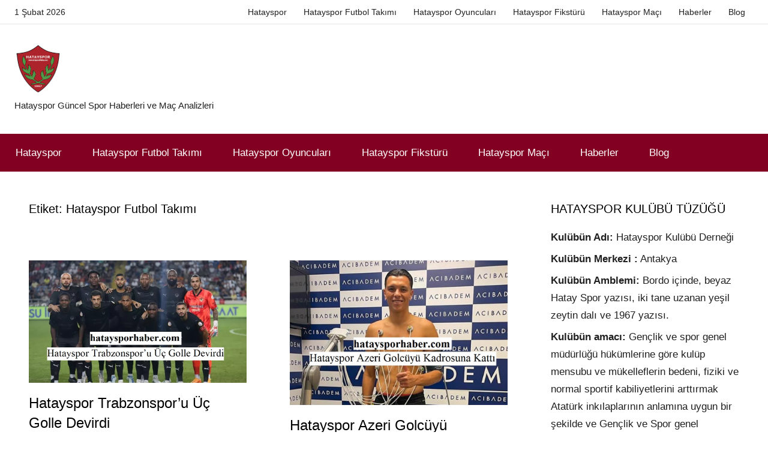

--- FILE ---
content_type: text/html; charset=UTF-8
request_url: https://www.hataysporhaber.com/tag/hatayspor-futbol-takimi/
body_size: 15933
content:
<!DOCTYPE html>
<html lang="tr" prefix="og: https://ogp.me/ns#">

<head>
<meta charset="UTF-8">
<meta name="viewport" content="width=device-width, initial-scale=1">
<link rel="profile" href="http://gmpg.org/xfn/11">


<!-- Rank Math&#039;a Göre Arama Motoru Optimizasyonu - https://rankmath.com/ -->
<title>Hatayspor Futbol Takımı arşivleri - Hatayspor</title>
<meta name="robots" content="index, follow, max-snippet:-1, max-video-preview:-1, max-image-preview:large"/>
<link rel="canonical" href="https://www.hataysporhaber.com/tag/hatayspor-futbol-takimi/" />
<link rel="next" href="https://www.hataysporhaber.com/tag/hatayspor-futbol-takimi/page/2/" />
<meta property="og:locale" content="tr_TR" />
<meta property="og:type" content="article" />
<meta property="og:title" content="Hatayspor Futbol Takımı arşivleri - Hatayspor" />
<meta property="og:url" content="https://www.hataysporhaber.com/tag/hatayspor-futbol-takimi/" />
<meta property="og:site_name" content="Hatayspor" />
<meta name="twitter:card" content="summary_large_image" />
<meta name="twitter:title" content="Hatayspor Futbol Takımı arşivleri - Hatayspor" />
<meta name="twitter:label1" content="Yazılar" />
<meta name="twitter:data1" content="196" />
<script type="application/ld+json" class="rank-math-schema">{"@context":"https://schema.org","@graph":[{"@type":"Person","@id":"https://www.hataysporhaber.com/#person","name":"hatay","image":{"@type":"ImageObject","@id":"https://www.hataysporhaber.com/#logo","url":"https://www.hataysporhaber.com/wp-content/uploads/2022/08/Hatayspor-1-1-150x150.png","contentUrl":"https://www.hataysporhaber.com/wp-content/uploads/2022/08/Hatayspor-1-1-150x150.png","caption":"hatay","inLanguage":"tr"}},{"@type":"WebSite","@id":"https://www.hataysporhaber.com/#website","url":"https://www.hataysporhaber.com","name":"hatay","publisher":{"@id":"https://www.hataysporhaber.com/#person"},"inLanguage":"tr"},{"@type":"CollectionPage","@id":"https://www.hataysporhaber.com/tag/hatayspor-futbol-takimi/#webpage","url":"https://www.hataysporhaber.com/tag/hatayspor-futbol-takimi/","name":"Hatayspor Futbol Tak\u0131m\u0131 ar\u015fivleri - Hatayspor","isPartOf":{"@id":"https://www.hataysporhaber.com/#website"},"inLanguage":"tr"}]}</script>
<!-- /Rank Math WordPress SEO eklentisi -->

<link rel="alternate" type="application/rss+xml" title="Hatayspor &raquo; akışı" href="https://www.hataysporhaber.com/feed/" />
<link rel="alternate" type="application/rss+xml" title="Hatayspor &raquo; Hatayspor Futbol Takımı etiket akışı" href="https://www.hataysporhaber.com/tag/hatayspor-futbol-takimi/feed/" />
<style id='wp-img-auto-sizes-contain-inline-css' type='text/css'>
img:is([sizes=auto i],[sizes^="auto," i]){contain-intrinsic-size:3000px 1500px}
/*# sourceURL=wp-img-auto-sizes-contain-inline-css */
</style>
<style id='wp-emoji-styles-inline-css' type='text/css'>

	img.wp-smiley, img.emoji {
		display: inline !important;
		border: none !important;
		box-shadow: none !important;
		height: 1em !important;
		width: 1em !important;
		margin: 0 0.07em !important;
		vertical-align: -0.1em !important;
		background: none !important;
		padding: 0 !important;
	}
/*# sourceURL=wp-emoji-styles-inline-css */
</style>
<style id='wp-block-library-inline-css' type='text/css'>
:root{--wp-block-synced-color:#7a00df;--wp-block-synced-color--rgb:122,0,223;--wp-bound-block-color:var(--wp-block-synced-color);--wp-editor-canvas-background:#ddd;--wp-admin-theme-color:#007cba;--wp-admin-theme-color--rgb:0,124,186;--wp-admin-theme-color-darker-10:#006ba1;--wp-admin-theme-color-darker-10--rgb:0,107,160.5;--wp-admin-theme-color-darker-20:#005a87;--wp-admin-theme-color-darker-20--rgb:0,90,135;--wp-admin-border-width-focus:2px}@media (min-resolution:192dpi){:root{--wp-admin-border-width-focus:1.5px}}.wp-element-button{cursor:pointer}:root .has-very-light-gray-background-color{background-color:#eee}:root .has-very-dark-gray-background-color{background-color:#313131}:root .has-very-light-gray-color{color:#eee}:root .has-very-dark-gray-color{color:#313131}:root .has-vivid-green-cyan-to-vivid-cyan-blue-gradient-background{background:linear-gradient(135deg,#00d084,#0693e3)}:root .has-purple-crush-gradient-background{background:linear-gradient(135deg,#34e2e4,#4721fb 50%,#ab1dfe)}:root .has-hazy-dawn-gradient-background{background:linear-gradient(135deg,#faaca8,#dad0ec)}:root .has-subdued-olive-gradient-background{background:linear-gradient(135deg,#fafae1,#67a671)}:root .has-atomic-cream-gradient-background{background:linear-gradient(135deg,#fdd79a,#004a59)}:root .has-nightshade-gradient-background{background:linear-gradient(135deg,#330968,#31cdcf)}:root .has-midnight-gradient-background{background:linear-gradient(135deg,#020381,#2874fc)}:root{--wp--preset--font-size--normal:16px;--wp--preset--font-size--huge:42px}.has-regular-font-size{font-size:1em}.has-larger-font-size{font-size:2.625em}.has-normal-font-size{font-size:var(--wp--preset--font-size--normal)}.has-huge-font-size{font-size:var(--wp--preset--font-size--huge)}.has-text-align-center{text-align:center}.has-text-align-left{text-align:left}.has-text-align-right{text-align:right}.has-fit-text{white-space:nowrap!important}#end-resizable-editor-section{display:none}.aligncenter{clear:both}.items-justified-left{justify-content:flex-start}.items-justified-center{justify-content:center}.items-justified-right{justify-content:flex-end}.items-justified-space-between{justify-content:space-between}.screen-reader-text{border:0;clip-path:inset(50%);height:1px;margin:-1px;overflow:hidden;padding:0;position:absolute;width:1px;word-wrap:normal!important}.screen-reader-text:focus{background-color:#ddd;clip-path:none;color:#444;display:block;font-size:1em;height:auto;left:5px;line-height:normal;padding:15px 23px 14px;text-decoration:none;top:5px;width:auto;z-index:100000}html :where(.has-border-color){border-style:solid}html :where([style*=border-top-color]){border-top-style:solid}html :where([style*=border-right-color]){border-right-style:solid}html :where([style*=border-bottom-color]){border-bottom-style:solid}html :where([style*=border-left-color]){border-left-style:solid}html :where([style*=border-width]){border-style:solid}html :where([style*=border-top-width]){border-top-style:solid}html :where([style*=border-right-width]){border-right-style:solid}html :where([style*=border-bottom-width]){border-bottom-style:solid}html :where([style*=border-left-width]){border-left-style:solid}html :where(img[class*=wp-image-]){height:auto;max-width:100%}:where(figure){margin:0 0 1em}html :where(.is-position-sticky){--wp-admin--admin-bar--position-offset:var(--wp-admin--admin-bar--height,0px)}@media screen and (max-width:600px){html :where(.is-position-sticky){--wp-admin--admin-bar--position-offset:0px}}

/*# sourceURL=wp-block-library-inline-css */
</style><style id='wp-block-heading-inline-css' type='text/css'>
h1:where(.wp-block-heading).has-background,h2:where(.wp-block-heading).has-background,h3:where(.wp-block-heading).has-background,h4:where(.wp-block-heading).has-background,h5:where(.wp-block-heading).has-background,h6:where(.wp-block-heading).has-background{padding:1.25em 2.375em}h1.has-text-align-left[style*=writing-mode]:where([style*=vertical-lr]),h1.has-text-align-right[style*=writing-mode]:where([style*=vertical-rl]),h2.has-text-align-left[style*=writing-mode]:where([style*=vertical-lr]),h2.has-text-align-right[style*=writing-mode]:where([style*=vertical-rl]),h3.has-text-align-left[style*=writing-mode]:where([style*=vertical-lr]),h3.has-text-align-right[style*=writing-mode]:where([style*=vertical-rl]),h4.has-text-align-left[style*=writing-mode]:where([style*=vertical-lr]),h4.has-text-align-right[style*=writing-mode]:where([style*=vertical-rl]),h5.has-text-align-left[style*=writing-mode]:where([style*=vertical-lr]),h5.has-text-align-right[style*=writing-mode]:where([style*=vertical-rl]),h6.has-text-align-left[style*=writing-mode]:where([style*=vertical-lr]),h6.has-text-align-right[style*=writing-mode]:where([style*=vertical-rl]){rotate:180deg}
/*# sourceURL=https://www.hataysporhaber.com/wp-includes/blocks/heading/style.min.css */
</style>
<style id='wp-block-paragraph-inline-css' type='text/css'>
.is-small-text{font-size:.875em}.is-regular-text{font-size:1em}.is-large-text{font-size:2.25em}.is-larger-text{font-size:3em}.has-drop-cap:not(:focus):first-letter{float:left;font-size:8.4em;font-style:normal;font-weight:100;line-height:.68;margin:.05em .1em 0 0;text-transform:uppercase}body.rtl .has-drop-cap:not(:focus):first-letter{float:none;margin-left:.1em}p.has-drop-cap.has-background{overflow:hidden}:root :where(p.has-background){padding:1.25em 2.375em}:where(p.has-text-color:not(.has-link-color)) a{color:inherit}p.has-text-align-left[style*="writing-mode:vertical-lr"],p.has-text-align-right[style*="writing-mode:vertical-rl"]{rotate:180deg}
/*# sourceURL=https://www.hataysporhaber.com/wp-includes/blocks/paragraph/style.min.css */
</style>
<style id='global-styles-inline-css' type='text/css'>
:root{--wp--preset--aspect-ratio--square: 1;--wp--preset--aspect-ratio--4-3: 4/3;--wp--preset--aspect-ratio--3-4: 3/4;--wp--preset--aspect-ratio--3-2: 3/2;--wp--preset--aspect-ratio--2-3: 2/3;--wp--preset--aspect-ratio--16-9: 16/9;--wp--preset--aspect-ratio--9-16: 9/16;--wp--preset--color--black: #000000;--wp--preset--color--cyan-bluish-gray: #abb8c3;--wp--preset--color--white: #ffffff;--wp--preset--color--pale-pink: #f78da7;--wp--preset--color--vivid-red: #cf2e2e;--wp--preset--color--luminous-vivid-orange: #ff6900;--wp--preset--color--luminous-vivid-amber: #fcb900;--wp--preset--color--light-green-cyan: #7bdcb5;--wp--preset--color--vivid-green-cyan: #00d084;--wp--preset--color--pale-cyan-blue: #8ed1fc;--wp--preset--color--vivid-cyan-blue: #0693e3;--wp--preset--color--vivid-purple: #9b51e0;--wp--preset--color--primary: #ee1133;--wp--preset--color--secondary: #d5001a;--wp--preset--color--tertiary: #bb0000;--wp--preset--color--accent: #1153ee;--wp--preset--color--highlight: #eedc11;--wp--preset--color--light-gray: #f2f2f2;--wp--preset--color--gray: #666666;--wp--preset--color--dark-gray: #202020;--wp--preset--gradient--vivid-cyan-blue-to-vivid-purple: linear-gradient(135deg,rgb(6,147,227) 0%,rgb(155,81,224) 100%);--wp--preset--gradient--light-green-cyan-to-vivid-green-cyan: linear-gradient(135deg,rgb(122,220,180) 0%,rgb(0,208,130) 100%);--wp--preset--gradient--luminous-vivid-amber-to-luminous-vivid-orange: linear-gradient(135deg,rgb(252,185,0) 0%,rgb(255,105,0) 100%);--wp--preset--gradient--luminous-vivid-orange-to-vivid-red: linear-gradient(135deg,rgb(255,105,0) 0%,rgb(207,46,46) 100%);--wp--preset--gradient--very-light-gray-to-cyan-bluish-gray: linear-gradient(135deg,rgb(238,238,238) 0%,rgb(169,184,195) 100%);--wp--preset--gradient--cool-to-warm-spectrum: linear-gradient(135deg,rgb(74,234,220) 0%,rgb(151,120,209) 20%,rgb(207,42,186) 40%,rgb(238,44,130) 60%,rgb(251,105,98) 80%,rgb(254,248,76) 100%);--wp--preset--gradient--blush-light-purple: linear-gradient(135deg,rgb(255,206,236) 0%,rgb(152,150,240) 100%);--wp--preset--gradient--blush-bordeaux: linear-gradient(135deg,rgb(254,205,165) 0%,rgb(254,45,45) 50%,rgb(107,0,62) 100%);--wp--preset--gradient--luminous-dusk: linear-gradient(135deg,rgb(255,203,112) 0%,rgb(199,81,192) 50%,rgb(65,88,208) 100%);--wp--preset--gradient--pale-ocean: linear-gradient(135deg,rgb(255,245,203) 0%,rgb(182,227,212) 50%,rgb(51,167,181) 100%);--wp--preset--gradient--electric-grass: linear-gradient(135deg,rgb(202,248,128) 0%,rgb(113,206,126) 100%);--wp--preset--gradient--midnight: linear-gradient(135deg,rgb(2,3,129) 0%,rgb(40,116,252) 100%);--wp--preset--font-size--small: 13px;--wp--preset--font-size--medium: 20px;--wp--preset--font-size--large: 36px;--wp--preset--font-size--x-large: 42px;--wp--preset--spacing--20: 0.44rem;--wp--preset--spacing--30: 0.67rem;--wp--preset--spacing--40: 1rem;--wp--preset--spacing--50: 1.5rem;--wp--preset--spacing--60: 2.25rem;--wp--preset--spacing--70: 3.38rem;--wp--preset--spacing--80: 5.06rem;--wp--preset--shadow--natural: 6px 6px 9px rgba(0, 0, 0, 0.2);--wp--preset--shadow--deep: 12px 12px 50px rgba(0, 0, 0, 0.4);--wp--preset--shadow--sharp: 6px 6px 0px rgba(0, 0, 0, 0.2);--wp--preset--shadow--outlined: 6px 6px 0px -3px rgb(255, 255, 255), 6px 6px rgb(0, 0, 0);--wp--preset--shadow--crisp: 6px 6px 0px rgb(0, 0, 0);}:where(.is-layout-flex){gap: 0.5em;}:where(.is-layout-grid){gap: 0.5em;}body .is-layout-flex{display: flex;}.is-layout-flex{flex-wrap: wrap;align-items: center;}.is-layout-flex > :is(*, div){margin: 0;}body .is-layout-grid{display: grid;}.is-layout-grid > :is(*, div){margin: 0;}:where(.wp-block-columns.is-layout-flex){gap: 2em;}:where(.wp-block-columns.is-layout-grid){gap: 2em;}:where(.wp-block-post-template.is-layout-flex){gap: 1.25em;}:where(.wp-block-post-template.is-layout-grid){gap: 1.25em;}.has-black-color{color: var(--wp--preset--color--black) !important;}.has-cyan-bluish-gray-color{color: var(--wp--preset--color--cyan-bluish-gray) !important;}.has-white-color{color: var(--wp--preset--color--white) !important;}.has-pale-pink-color{color: var(--wp--preset--color--pale-pink) !important;}.has-vivid-red-color{color: var(--wp--preset--color--vivid-red) !important;}.has-luminous-vivid-orange-color{color: var(--wp--preset--color--luminous-vivid-orange) !important;}.has-luminous-vivid-amber-color{color: var(--wp--preset--color--luminous-vivid-amber) !important;}.has-light-green-cyan-color{color: var(--wp--preset--color--light-green-cyan) !important;}.has-vivid-green-cyan-color{color: var(--wp--preset--color--vivid-green-cyan) !important;}.has-pale-cyan-blue-color{color: var(--wp--preset--color--pale-cyan-blue) !important;}.has-vivid-cyan-blue-color{color: var(--wp--preset--color--vivid-cyan-blue) !important;}.has-vivid-purple-color{color: var(--wp--preset--color--vivid-purple) !important;}.has-black-background-color{background-color: var(--wp--preset--color--black) !important;}.has-cyan-bluish-gray-background-color{background-color: var(--wp--preset--color--cyan-bluish-gray) !important;}.has-white-background-color{background-color: var(--wp--preset--color--white) !important;}.has-pale-pink-background-color{background-color: var(--wp--preset--color--pale-pink) !important;}.has-vivid-red-background-color{background-color: var(--wp--preset--color--vivid-red) !important;}.has-luminous-vivid-orange-background-color{background-color: var(--wp--preset--color--luminous-vivid-orange) !important;}.has-luminous-vivid-amber-background-color{background-color: var(--wp--preset--color--luminous-vivid-amber) !important;}.has-light-green-cyan-background-color{background-color: var(--wp--preset--color--light-green-cyan) !important;}.has-vivid-green-cyan-background-color{background-color: var(--wp--preset--color--vivid-green-cyan) !important;}.has-pale-cyan-blue-background-color{background-color: var(--wp--preset--color--pale-cyan-blue) !important;}.has-vivid-cyan-blue-background-color{background-color: var(--wp--preset--color--vivid-cyan-blue) !important;}.has-vivid-purple-background-color{background-color: var(--wp--preset--color--vivid-purple) !important;}.has-black-border-color{border-color: var(--wp--preset--color--black) !important;}.has-cyan-bluish-gray-border-color{border-color: var(--wp--preset--color--cyan-bluish-gray) !important;}.has-white-border-color{border-color: var(--wp--preset--color--white) !important;}.has-pale-pink-border-color{border-color: var(--wp--preset--color--pale-pink) !important;}.has-vivid-red-border-color{border-color: var(--wp--preset--color--vivid-red) !important;}.has-luminous-vivid-orange-border-color{border-color: var(--wp--preset--color--luminous-vivid-orange) !important;}.has-luminous-vivid-amber-border-color{border-color: var(--wp--preset--color--luminous-vivid-amber) !important;}.has-light-green-cyan-border-color{border-color: var(--wp--preset--color--light-green-cyan) !important;}.has-vivid-green-cyan-border-color{border-color: var(--wp--preset--color--vivid-green-cyan) !important;}.has-pale-cyan-blue-border-color{border-color: var(--wp--preset--color--pale-cyan-blue) !important;}.has-vivid-cyan-blue-border-color{border-color: var(--wp--preset--color--vivid-cyan-blue) !important;}.has-vivid-purple-border-color{border-color: var(--wp--preset--color--vivid-purple) !important;}.has-vivid-cyan-blue-to-vivid-purple-gradient-background{background: var(--wp--preset--gradient--vivid-cyan-blue-to-vivid-purple) !important;}.has-light-green-cyan-to-vivid-green-cyan-gradient-background{background: var(--wp--preset--gradient--light-green-cyan-to-vivid-green-cyan) !important;}.has-luminous-vivid-amber-to-luminous-vivid-orange-gradient-background{background: var(--wp--preset--gradient--luminous-vivid-amber-to-luminous-vivid-orange) !important;}.has-luminous-vivid-orange-to-vivid-red-gradient-background{background: var(--wp--preset--gradient--luminous-vivid-orange-to-vivid-red) !important;}.has-very-light-gray-to-cyan-bluish-gray-gradient-background{background: var(--wp--preset--gradient--very-light-gray-to-cyan-bluish-gray) !important;}.has-cool-to-warm-spectrum-gradient-background{background: var(--wp--preset--gradient--cool-to-warm-spectrum) !important;}.has-blush-light-purple-gradient-background{background: var(--wp--preset--gradient--blush-light-purple) !important;}.has-blush-bordeaux-gradient-background{background: var(--wp--preset--gradient--blush-bordeaux) !important;}.has-luminous-dusk-gradient-background{background: var(--wp--preset--gradient--luminous-dusk) !important;}.has-pale-ocean-gradient-background{background: var(--wp--preset--gradient--pale-ocean) !important;}.has-electric-grass-gradient-background{background: var(--wp--preset--gradient--electric-grass) !important;}.has-midnight-gradient-background{background: var(--wp--preset--gradient--midnight) !important;}.has-small-font-size{font-size: var(--wp--preset--font-size--small) !important;}.has-medium-font-size{font-size: var(--wp--preset--font-size--medium) !important;}.has-large-font-size{font-size: var(--wp--preset--font-size--large) !important;}.has-x-large-font-size{font-size: var(--wp--preset--font-size--x-large) !important;}
/*# sourceURL=global-styles-inline-css */
</style>

<style id='classic-theme-styles-inline-css' type='text/css'>
/*! This file is auto-generated */
.wp-block-button__link{color:#fff;background-color:#32373c;border-radius:9999px;box-shadow:none;text-decoration:none;padding:calc(.667em + 2px) calc(1.333em + 2px);font-size:1.125em}.wp-block-file__button{background:#32373c;color:#fff;text-decoration:none}
/*# sourceURL=/wp-includes/css/classic-themes.min.css */
</style>
<link rel='stylesheet' id='multiliga-style-css' href='https://www.hataysporhaber.com/wp-content/plugins/Multileague-v4/assets/style.css?ver=5.0.0' type='text/css' media='all' />
<link rel='stylesheet' id='donovan-stylesheet-css' href='https://www.hataysporhaber.com/wp-content/themes/donovan/style.css?ver=1.9.1' type='text/css' media='all' />
<style id='donovan-stylesheet-inline-css' type='text/css'>
.site-title, .type-post .post-content .entry-author, .primary-navigation-wrap .header-search, .site-info .credit-link { position: absolute; clip: rect(1px, 1px, 1px, 1px); width: 1px; height: 1px; overflow: hidden; }
.site-branding .custom-logo { width: 79px; }
/*# sourceURL=donovan-stylesheet-inline-css */
</style>
<link rel='stylesheet' id='donovan-pro-css' href='https://www.hataysporhaber.com/wp-content/plugins/donovan-pro/assets/css/donovan-pro.css?ver=1.7.2' type='text/css' media='all' />
<style id='donovan-pro-inline-css' type='text/css'>
:root {--link-color: #820022;--button-color: #820022;--button-hover-color: #820022;--navi-color: #820022;--submenu-color: #820022;--title-color: #000000;--widget-title-color: #000000;--footer-color: #820022;}:root {--text-font: "Verdana", Arial, Helvetica, sans-serif; --title-font: "Verdana", Arial, Helvetica, sans-serif; --navi-font: "Verdana", Arial, Helvetica, sans-serif; --widget-title-font: "Verdana", Arial, Helvetica, sans-serif; }
/*# sourceURL=donovan-pro-inline-css */
</style>
<script type="text/javascript" src="https://www.hataysporhaber.com/wp-includes/js/jquery/jquery.min.js?ver=3.7.1" id="jquery-core-js"></script>
<script type="text/javascript" src="https://www.hataysporhaber.com/wp-includes/js/jquery/jquery-migrate.min.js?ver=3.4.1" id="jquery-migrate-js"></script>
<script type="text/javascript" src="https://www.hataysporhaber.com/wp-content/themes/donovan/assets/js/svgxuse.min.js?ver=1.2.6" id="svgxuse-js"></script>
<link rel="https://api.w.org/" href="https://www.hataysporhaber.com/wp-json/" /><link rel="alternate" title="JSON" type="application/json" href="https://www.hataysporhaber.com/wp-json/wp/v2/tags/89" /><link rel="EditURI" type="application/rsd+xml" title="RSD" href="https://www.hataysporhaber.com/xmlrpc.php?rsd" />
<meta name="generator" content="WordPress 6.9" />

		<!-- GA Google Analytics @ https://m0n.co/ga -->
		<script async src="https://www.googletagmanager.com/gtag/js?id=G-FCVYSGEXNF"></script>
		<script>
			window.dataLayer = window.dataLayer || [];
			function gtag(){dataLayer.push(arguments);}
			gtag('js', new Date());
			gtag('config', 'G-FCVYSGEXNF');
		</script>

	<style type="text/css" id="custom-background-css">
body.custom-background { background-color: #ffffff; }
</style>
	<link rel="icon" href="https://www.hataysporhaber.com/wp-content/uploads/2019/09/hataysporicon-65x65.png" sizes="32x32" />
<link rel="icon" href="https://www.hataysporhaber.com/wp-content/uploads/2019/09/hataysporicon.png" sizes="192x192" />
<link rel="apple-touch-icon" href="https://www.hataysporhaber.com/wp-content/uploads/2019/09/hataysporicon.png" />
<meta name="msapplication-TileImage" content="https://www.hataysporhaber.com/wp-content/uploads/2019/09/hataysporicon.png" />
</head>

<body class="archive tag tag-hatayspor-futbol-takimi tag-89 custom-background wp-custom-logo wp-embed-responsive wp-theme-donovan blog-grid-layout hfeed">

	<div id="page" class="site">
		<a class="skip-link screen-reader-text" href="#content">İçeriğe atla</a>

		
			<div id="header-top" class="header-bar-wrap">

				<div id="header-bar" class="header-bar container clearfix">

					
						<div class="header-content">

							
								<span class="header-date">1 Şubat 2026</span>

							
							
						</div>

					
					
						<button class="secondary-menu-toggle menu-toggle" aria-controls="secondary-menu" aria-expanded="false" >
							<svg class="icon icon-menu" aria-hidden="true" role="img"> <use xlink:href="https://www.hataysporhaber.com/wp-content/themes/donovan/assets/icons/genericons-neue.svg#menu"></use> </svg><svg class="icon icon-close" aria-hidden="true" role="img"> <use xlink:href="https://www.hataysporhaber.com/wp-content/themes/donovan/assets/icons/genericons-neue.svg#close"></use> </svg>							<span class="menu-toggle-text">Menu</span>
						</button>

						<div class="secondary-navigation">

							<nav class="top-navigation" role="navigation"  aria-label="Secondary Menu">

								<ul id="secondary-menu" class="menu"><li id="menu-item-40" class="menu-item menu-item-type-post_type menu-item-object-page menu-item-home menu-item-40"><a href="https://www.hataysporhaber.com/hatayspor/">Hatayspor</a></li>
<li id="menu-item-5618" class="menu-item menu-item-type-post_type menu-item-object-page menu-item-5618"><a href="https://www.hataysporhaber.com/kulup/">Hatayspor Futbol Takımı</a></li>
<li id="menu-item-5615" class="menu-item menu-item-type-post_type menu-item-object-page menu-item-5615"><a href="https://www.hataysporhaber.com/oyuncular/">Hatayspor Oyuncuları</a></li>
<li id="menu-item-5614" class="menu-item menu-item-type-post_type menu-item-object-page menu-item-5614"><a href="https://www.hataysporhaber.com/fikstur/">Hatayspor Fikstürü</a></li>
<li id="menu-item-5616" class="menu-item menu-item-type-post_type menu-item-object-page menu-item-5616"><a href="https://www.hataysporhaber.com/maclar/">Hatayspor Maçı</a></li>
<li id="menu-item-5617" class="menu-item menu-item-type-post_type menu-item-object-page menu-item-5617"><a href="https://www.hataysporhaber.com/haberler/">Haberler</a></li>
<li id="menu-item-41" class="menu-item menu-item-type-taxonomy menu-item-object-category menu-item-41"><a href="https://www.hataysporhaber.com/category/blog/">Blog</a></li>
</ul>
							</nav>

						</div><!-- .secondary-navigation -->

					
				</div>

			</div>

			
		
		<header id="masthead" class="site-header clearfix" role="banner">

			<div class="header-main container clearfix">

				<div id="logo" class="site-branding clearfix">

					<a href="https://www.hataysporhaber.com/" class="custom-logo-link" rel="home"><img width="159" height="159" src="https://www.hataysporhaber.com/wp-content/uploads/2022/08/Hatayspor-1-1.png" class="custom-logo" alt="Hatayspor" decoding="async" srcset="https://www.hataysporhaber.com/wp-content/uploads/2022/08/Hatayspor-1-1.png 159w, https://www.hataysporhaber.com/wp-content/uploads/2022/08/Hatayspor-1-1-150x150.png 150w, https://www.hataysporhaber.com/wp-content/uploads/2022/08/Hatayspor-1-1-65x65.png 65w" sizes="(max-width: 159px) 100vw, 159px" /></a>					
			<p class="site-title"><a href="https://www.hataysporhaber.com/" rel="home">Hatayspor</a></p>

							
			<p class="site-description">Hatayspor Güncel Spor Haberleri ve Maç Analizleri</p>

			
				</div><!-- .site-branding -->

				
			</div><!-- .header-main -->

			

	<div id="main-navigation-wrap" class="primary-navigation-wrap">

		<div id="main-navigation-container" class="primary-navigation-container container">

			
			<button class="primary-menu-toggle menu-toggle" aria-controls="primary-menu" aria-expanded="false" >
				<svg class="icon icon-menu" aria-hidden="true" role="img"> <use xlink:href="https://www.hataysporhaber.com/wp-content/themes/donovan/assets/icons/genericons-neue.svg#menu"></use> </svg><svg class="icon icon-close" aria-hidden="true" role="img"> <use xlink:href="https://www.hataysporhaber.com/wp-content/themes/donovan/assets/icons/genericons-neue.svg#close"></use> </svg>				<span class="menu-toggle-text">Menü</span>
			</button>

			<div class="primary-navigation">

				<nav id="site-navigation" class="main-navigation" role="navigation"  aria-label="Primary Menu">

					<ul id="primary-menu" class="menu"><li class="menu-item menu-item-type-post_type menu-item-object-page menu-item-home menu-item-40"><a href="https://www.hataysporhaber.com/hatayspor/">Hatayspor</a></li>
<li class="menu-item menu-item-type-post_type menu-item-object-page menu-item-5618"><a href="https://www.hataysporhaber.com/kulup/">Hatayspor Futbol Takımı</a></li>
<li class="menu-item menu-item-type-post_type menu-item-object-page menu-item-5615"><a href="https://www.hataysporhaber.com/oyuncular/">Hatayspor Oyuncuları</a></li>
<li class="menu-item menu-item-type-post_type menu-item-object-page menu-item-5614"><a href="https://www.hataysporhaber.com/fikstur/">Hatayspor Fikstürü</a></li>
<li class="menu-item menu-item-type-post_type menu-item-object-page menu-item-5616"><a href="https://www.hataysporhaber.com/maclar/">Hatayspor Maçı</a></li>
<li class="menu-item menu-item-type-post_type menu-item-object-page menu-item-5617"><a href="https://www.hataysporhaber.com/haberler/">Haberler</a></li>
<li class="menu-item menu-item-type-taxonomy menu-item-object-category menu-item-41"><a href="https://www.hataysporhaber.com/category/blog/">Blog</a></li>
</ul>				</nav><!-- #site-navigation -->

			</div><!-- .primary-navigation -->

		</div>

	</div>



			
			
		</header><!-- #masthead -->

		
		<div id="content" class="site-content container">

			
	<div id="primary" class="content-archive content-area">
		<main id="main" class="site-main" role="main">

		
			<header class="archive-header">

				<h1 class="archive-title">Etiket: <span>Hatayspor Futbol Takımı</span></h1>				
			</header><!-- .archive-header -->

			<div id="post-wrapper" class="post-wrapper">

			
<article id="post-5213" class="post-5213 post type-post status-publish format-standard has-post-thumbnail hentry category-blog category-dunyadan-futbol-haberleri category-dunyadan-spor-haberleri category-futbol-haberleri category-genel category-guncel-spor-haberleri category-hatayspor category-hatayspor-haberleri category-hatayspor-rakipler category-spor-haberleri category-super-lig-hatayspor category-trabzonspor tag-futbol tag-futbol-haberleri tag-hatayspor tag-hatayspor-futbol tag-hatayspor-futbol-kulubu tag-hatayspor-futbol-takimi tag-hatayspor-trabzonspor tag-hatayspor-trabzonspor-mac-sonu tag-hatayspor-trabzonspor-mac-sonucu tag-hatayspor-trabzonspor-mac-yorumu tag-hatayspor-trabzonspor-maci tag-spor tag-spor-haberleri tag-super-lig tag-trabzonspor comments-off">

	
			<div class="post-image">
				<a class="wp-post-image-link" href="https://www.hataysporhaber.com/hatayspor-trabzonsporu-uc-golle-devirdi/" rel="bookmark">
					<img width="1200" height="675" src="https://www.hataysporhaber.com/wp-content/uploads/2023/09/kapakk.jpg" class="attachment-post-thumbnail size-post-thumbnail wp-post-image" alt="" decoding="async" fetchpriority="high" srcset="https://www.hataysporhaber.com/wp-content/uploads/2023/09/kapakk.jpg 1200w, https://www.hataysporhaber.com/wp-content/uploads/2023/09/kapakk-300x169.jpg 300w, https://www.hataysporhaber.com/wp-content/uploads/2023/09/kapakk-1024x576.jpg 1024w, https://www.hataysporhaber.com/wp-content/uploads/2023/09/kapakk-768x432.jpg 768w" sizes="(max-width: 1200px) 100vw, 1200px" />				</a>
			</div>

			
	<div class="post-content">

		<header class="entry-header">

			<h2 class="entry-title"><a href="https://www.hataysporhaber.com/hatayspor-trabzonsporu-uc-golle-devirdi/" rel="bookmark">Hatayspor Trabzonspor’u Üç Golle Devirdi</a></h2>
			<div class="entry-meta post-details"><span class="posted-on meta-date"><a href="https://www.hataysporhaber.com/hatayspor-trabzonsporu-uc-golle-devirdi/" rel="bookmark"><time class="entry-date published" datetime="2023-09-27T23:00:00+03:00">27 Eylül 2023</time><time class="updated" datetime="2023-10-11T23:52:54+03:00">11 Ekim 2023</time></a> tarihinde gönderilmiş</span><span class="posted-by meta-author"> <span class="author vcard"><a class="url fn n" href="https://www.hataysporhaber.com/author/hatayhaber/" title="HatayHaber tarafından yazılmış tüm yazıları görüntüle" rel="author">HatayHaber</a></span> tarafından</span></div>
		</header><!-- .entry-header -->

		<div class="entry-content entry-excerpt clearfix">
			<p>Süper Lig’in altıncı haftası, 25 Eylül 2023 Pazartesi günü oynanan Hatayspor – Trabzonspor maçı ile sona erdi. Saat 20.00’de başlayan</p>
			
			<a href="https://www.hataysporhaber.com/hatayspor-trabzonsporu-uc-golle-devirdi/" class="more-link">Okumaya devam et</a>

					</div><!-- .entry-content -->

	</div>

	<footer class="entry-footer post-details">
		<div class="entry-categories"> <svg class="icon icon-category" aria-hidden="true" role="img"> <use xlink:href="https://www.hataysporhaber.com/wp-content/themes/donovan/assets/icons/genericons-neue.svg#category"></use> </svg><a href="https://www.hataysporhaber.com/category/blog/" rel="category tag">Blog</a>, <a href="https://www.hataysporhaber.com/category/dunyadan-futbol-haberleri/" rel="category tag">dünyadan futbol haberleri</a>, <a href="https://www.hataysporhaber.com/category/dunyadan-spor-haberleri/" rel="category tag">dünyadan spor haberleri</a>, <a href="https://www.hataysporhaber.com/category/futbol-haberleri/" rel="category tag">futbol haberleri</a>, <a href="https://www.hataysporhaber.com/category/genel/" rel="category tag">Genel</a>, <a href="https://www.hataysporhaber.com/category/guncel-spor-haberleri/" rel="category tag">güncel spor haberleri</a>, <a href="https://www.hataysporhaber.com/category/hatayspor/" rel="category tag">hatayspor</a>, <a href="https://www.hataysporhaber.com/category/hatayspor-haberleri/" rel="category tag">hatayspor haberleri</a>, <a href="https://www.hataysporhaber.com/category/hatayspor-rakipler/" rel="category tag">hatayspor rakipler</a>, <a href="https://www.hataysporhaber.com/category/spor-haberleri/" rel="category tag">spor haberleri</a>, <a href="https://www.hataysporhaber.com/category/super-lig-hatayspor/" rel="category tag">süper lig hatayspor</a>, <a href="https://www.hataysporhaber.com/category/trabzonspor/" rel="category tag">trabzonspor</a></div>	</footer><!-- .entry-footer -->

</article>

<article id="post-5086" class="post-5086 post type-post status-publish format-standard has-post-thumbnail hentry category-blog category-genel category-guncel-spor-haberleri category-hatay category-hatayspor category-hatayspor-haberleri category-hatayspor-rakipler category-hatayspor-transfer-haberleri category-spor-haberleri category-super-lig category-super-lig-haberleri category-super-lig-hatayspor category-super-lig-takimlari category-super-lig-yeni-sezon tag-futbol tag-futbol-haberleri tag-futbolcu tag-hatayspor tag-hatayspor-forveti tag-hatayspor-futbol tag-hatayspor-futbol-takimi tag-hatayspor-maclari tag-hatayspor-performansi tag-hatayspor-transfer-haberi tag-hatayspor-transferi tag-renat-dadashov tag-spor tag-spor-haberleri tag-super-lig comments-off">

	
			<div class="post-image">
				<a class="wp-post-image-link" href="https://www.hataysporhaber.com/hatayspor-azeri-golcuyu-kadrosuna-katti/" rel="bookmark">
					<img width="940" height="626" src="https://www.hataysporhaber.com/wp-content/uploads/2023/09/kapak.jpg" class="attachment-post-thumbnail size-post-thumbnail wp-post-image" alt="" decoding="async" srcset="https://www.hataysporhaber.com/wp-content/uploads/2023/09/kapak.jpg 940w, https://www.hataysporhaber.com/wp-content/uploads/2023/09/kapak-300x200.jpg 300w, https://www.hataysporhaber.com/wp-content/uploads/2023/09/kapak-768x511.jpg 768w" sizes="(max-width: 940px) 100vw, 940px" />				</a>
			</div>

			
	<div class="post-content">

		<header class="entry-header">

			<h2 class="entry-title"><a href="https://www.hataysporhaber.com/hatayspor-azeri-golcuyu-kadrosuna-katti/" rel="bookmark">Hatayspor Azeri Golcüyü Kadrosuna Kattı</a></h2>
			<div class="entry-meta post-details"><span class="posted-on meta-date"><a href="https://www.hataysporhaber.com/hatayspor-azeri-golcuyu-kadrosuna-katti/" rel="bookmark"><time class="entry-date published" datetime="2023-09-15T10:46:39+03:00">15 Eylül 2023</time><time class="updated" datetime="2023-09-26T10:53:12+03:00">26 Eylül 2023</time></a> tarihinde gönderilmiş</span><span class="posted-by meta-author"> <span class="author vcard"><a class="url fn n" href="https://www.hataysporhaber.com/author/hatayhaber/" title="HatayHaber tarafından yazılmış tüm yazıları görüntüle" rel="author">HatayHaber</a></span> tarafından</span></div>
		</header><!-- .entry-header -->

		<div class="entry-content entry-excerpt clearfix">
			<p>Deprem felaketinin ardından ligden çekilen Hatayspor, altı aylık ara sonrasında Süper Lig’e geri döndü. Futbolseverler, deprem felaketi ile sarsılan bordo</p>
			
			<a href="https://www.hataysporhaber.com/hatayspor-azeri-golcuyu-kadrosuna-katti/" class="more-link">Okumaya devam et</a>

					</div><!-- .entry-content -->

	</div>

	<footer class="entry-footer post-details">
		<div class="entry-categories"> <svg class="icon icon-category" aria-hidden="true" role="img"> <use xlink:href="https://www.hataysporhaber.com/wp-content/themes/donovan/assets/icons/genericons-neue.svg#category"></use> </svg><a href="https://www.hataysporhaber.com/category/blog/" rel="category tag">Blog</a>, <a href="https://www.hataysporhaber.com/category/genel/" rel="category tag">Genel</a>, <a href="https://www.hataysporhaber.com/category/guncel-spor-haberleri/" rel="category tag">güncel spor haberleri</a>, <a href="https://www.hataysporhaber.com/category/hatay/" rel="category tag">hatay</a>, <a href="https://www.hataysporhaber.com/category/hatayspor/" rel="category tag">hatayspor</a>, <a href="https://www.hataysporhaber.com/category/hatayspor-haberleri/" rel="category tag">hatayspor haberleri</a>, <a href="https://www.hataysporhaber.com/category/hatayspor-rakipler/" rel="category tag">hatayspor rakipler</a>, <a href="https://www.hataysporhaber.com/category/hatayspor-transfer-haberleri/" rel="category tag">hatayspor transfer haberleri</a>, <a href="https://www.hataysporhaber.com/category/spor-haberleri/" rel="category tag">spor haberleri</a>, <a href="https://www.hataysporhaber.com/category/super-lig/" rel="category tag">Süper Lig</a>, <a href="https://www.hataysporhaber.com/category/super-lig-haberleri/" rel="category tag">süper lig haberleri</a>, <a href="https://www.hataysporhaber.com/category/super-lig-hatayspor/" rel="category tag">süper lig hatayspor</a>, <a href="https://www.hataysporhaber.com/category/super-lig-takimlari/" rel="category tag">süper lig takımları</a>, <a href="https://www.hataysporhaber.com/category/super-lig-yeni-sezon/" rel="category tag">süper lig yeni sezon</a></div>	</footer><!-- .entry-footer -->

</article>

<article id="post-4718" class="post-4718 post type-post status-publish format-standard has-post-thumbnail hentry category-blog category-futbol category-futbol-haberleri category-futbolcu category-gaziantep-fk category-genel category-guncel-spor-haberleri category-hatay category-hatayspor category-hatayspor-haberleri category-spor category-spor-haberleri category-super-lig category-super-lig-haberleri category-super-lig-takimlari category-super-lig-yeni-sezon tag-en-guncel-futbol-haberleri tag-futbol tag-futbol-haberleri tag-futbolcu tag-gaziantep-2 tag-gaziantep-fk tag-hatayspor tag-hatayspor-futbol tag-hatayspor-futbol-kulubu tag-hatayspor-futbol-takimi tag-hatayspor-super-lig tag-hatayspor-takimi tag-spor tag-spor-haberleri tag-super-lig tag-super-lig-2023-2024 tag-super-lig-haberleri tag-super-lig-yeni-sezon comments-off">

	
			<div class="post-image">
				<a class="wp-post-image-link" href="https://www.hataysporhaber.com/hatayspor-ve-gaziantep-fk-lige-tutunmaya-calisacaklar/" rel="bookmark">
					<img width="1080" height="765" src="https://www.hataysporhaber.com/wp-content/uploads/2023/08/hataysporhaber-hatayspor-ve-gaziantep-fk-lige-tutunmaya-calisacaklar-1-1080x765.jpg" class="attachment-post-thumbnail size-post-thumbnail wp-post-image" alt="" decoding="async" />				</a>
			</div>

			
	<div class="post-content">

		<header class="entry-header">

			<h2 class="entry-title"><a href="https://www.hataysporhaber.com/hatayspor-ve-gaziantep-fk-lige-tutunmaya-calisacaklar/" rel="bookmark">Hatayspor ve Gaziantep FK Lige Tutunmaya Çalışacaklar</a></h2>
			<div class="entry-meta post-details"><span class="posted-on meta-date"><a href="https://www.hataysporhaber.com/hatayspor-ve-gaziantep-fk-lige-tutunmaya-calisacaklar/" rel="bookmark"><time class="entry-date published" datetime="2023-08-08T12:26:44+03:00">8 Ağustos 2023</time><time class="updated" datetime="2023-08-08T12:26:50+03:00">8 Ağustos 2023</time></a> tarihinde gönderilmiş</span><span class="posted-by meta-author"> <span class="author vcard"><a class="url fn n" href="https://www.hataysporhaber.com/author/hatayhaber/" title="HatayHaber tarafından yazılmış tüm yazıları görüntüle" rel="author">HatayHaber</a></span> tarafından</span></div>
		</header><!-- .entry-header -->

		<div class="entry-content entry-excerpt clearfix">
			<p>6 Şubat 2023 tarihinde gerçekleşen deprem, Türkiye’de birçok şeyi değiştirdi. Yüzyılın felaketi olarak değerlendirilen depremde resmi rakamlara göre 50 binden</p>
			
			<a href="https://www.hataysporhaber.com/hatayspor-ve-gaziantep-fk-lige-tutunmaya-calisacaklar/" class="more-link">Okumaya devam et</a>

					</div><!-- .entry-content -->

	</div>

	<footer class="entry-footer post-details">
		<div class="entry-categories"> <svg class="icon icon-category" aria-hidden="true" role="img"> <use xlink:href="https://www.hataysporhaber.com/wp-content/themes/donovan/assets/icons/genericons-neue.svg#category"></use> </svg><a href="https://www.hataysporhaber.com/category/blog/" rel="category tag">Blog</a>, <a href="https://www.hataysporhaber.com/category/futbol/" rel="category tag">futbol</a>, <a href="https://www.hataysporhaber.com/category/futbol-haberleri/" rel="category tag">futbol haberleri</a>, <a href="https://www.hataysporhaber.com/category/futbolcu/" rel="category tag">futbolcu</a>, <a href="https://www.hataysporhaber.com/category/gaziantep-fk/" rel="category tag">gaziantep fk</a>, <a href="https://www.hataysporhaber.com/category/genel/" rel="category tag">Genel</a>, <a href="https://www.hataysporhaber.com/category/guncel-spor-haberleri/" rel="category tag">güncel spor haberleri</a>, <a href="https://www.hataysporhaber.com/category/hatay/" rel="category tag">hatay</a>, <a href="https://www.hataysporhaber.com/category/hatayspor/" rel="category tag">hatayspor</a>, <a href="https://www.hataysporhaber.com/category/hatayspor-haberleri/" rel="category tag">hatayspor haberleri</a>, <a href="https://www.hataysporhaber.com/category/spor/" rel="category tag">spor</a>, <a href="https://www.hataysporhaber.com/category/spor-haberleri/" rel="category tag">spor haberleri</a>, <a href="https://www.hataysporhaber.com/category/super-lig/" rel="category tag">Süper Lig</a>, <a href="https://www.hataysporhaber.com/category/super-lig-haberleri/" rel="category tag">süper lig haberleri</a>, <a href="https://www.hataysporhaber.com/category/super-lig-takimlari/" rel="category tag">süper lig takımları</a>, <a href="https://www.hataysporhaber.com/category/super-lig-yeni-sezon/" rel="category tag">süper lig yeni sezon</a></div>	</footer><!-- .entry-footer -->

</article>

<article id="post-4689" class="post-4689 post type-post status-publish format-standard has-post-thumbnail hentry category-blog category-bodrumspor category-futbol category-futbol-haberleri category-futbolcu category-genel category-guncel-spor-haberleri category-hatay category-hatayspor category-hatayspor-haberleri category-hatayspor-rakipler category-mac-sonucu category-spor category-spor-haberleri category-super-lig category-super-lig-haberleri category-super-lig-hatayspor category-super-lig-takimlari category-super-lig-yeni-sezon category-teknik-direktor tag-bodrumspor tag-en-guncel-futbol-haberleri tag-futbol tag-futbol-haberleri tag-futbolcu tag-hatayspor tag-hatayspor-futbol tag-hatayspor-futbol-kulubu tag-hatayspor-futbol-takimi tag-hatayspor-haber tag-hatayspor-haberleri tag-hatayspor-maci tag-hazirlik-maci tag-mac tag-mac-haberi tag-mac-sonucu tag-spor tag-spor-haberleri tag-volkan-demirel comments-off">

	
			<div class="post-image">
				<a class="wp-post-image-link" href="https://www.hataysporhaber.com/hatayspor-bodrumspora-maglup-oldu/" rel="bookmark">
					<img width="1080" height="765" src="https://www.hataysporhaber.com/wp-content/uploads/2023/07/hataysporhaber-hatayspor-bodrumspor-a-maglup-oldu-2-1080x765.jpg" class="attachment-post-thumbnail size-post-thumbnail wp-post-image" alt="" decoding="async" loading="lazy" />				</a>
			</div>

			
	<div class="post-content">

		<header class="entry-header">

			<h2 class="entry-title"><a href="https://www.hataysporhaber.com/hatayspor-bodrumspora-maglup-oldu/" rel="bookmark">Hatayspor Bodrumspor’a Mağlup Oldu</a></h2>
			<div class="entry-meta post-details"><span class="posted-on meta-date"><a href="https://www.hataysporhaber.com/hatayspor-bodrumspora-maglup-oldu/" rel="bookmark"><time class="entry-date published" datetime="2023-07-29T10:29:34+03:00">29 Temmuz 2023</time><time class="updated" datetime="2023-07-29T10:29:38+03:00">29 Temmuz 2023</time></a> tarihinde gönderilmiş</span><span class="posted-by meta-author"> <span class="author vcard"><a class="url fn n" href="https://www.hataysporhaber.com/author/hatayhaber/" title="HatayHaber tarafından yazılmış tüm yazıları görüntüle" rel="author">HatayHaber</a></span> tarafından</span></div>
		</header><!-- .entry-header -->

		<div class="entry-content entry-excerpt clearfix">
			<p>6 Şubat 2023 tarihinde yaşanan büyük depremin ardından Gaziantep FK ile beraber Süper Lig’den çekilen Hatayspor geri dönüyor. Bordo beyazlı</p>
			
			<a href="https://www.hataysporhaber.com/hatayspor-bodrumspora-maglup-oldu/" class="more-link">Okumaya devam et</a>

					</div><!-- .entry-content -->

	</div>

	<footer class="entry-footer post-details">
		<div class="entry-categories"> <svg class="icon icon-category" aria-hidden="true" role="img"> <use xlink:href="https://www.hataysporhaber.com/wp-content/themes/donovan/assets/icons/genericons-neue.svg#category"></use> </svg><a href="https://www.hataysporhaber.com/category/blog/" rel="category tag">Blog</a>, <a href="https://www.hataysporhaber.com/category/bodrumspor/" rel="category tag">bodrumspor</a>, <a href="https://www.hataysporhaber.com/category/futbol/" rel="category tag">futbol</a>, <a href="https://www.hataysporhaber.com/category/futbol-haberleri/" rel="category tag">futbol haberleri</a>, <a href="https://www.hataysporhaber.com/category/futbolcu/" rel="category tag">futbolcu</a>, <a href="https://www.hataysporhaber.com/category/genel/" rel="category tag">Genel</a>, <a href="https://www.hataysporhaber.com/category/guncel-spor-haberleri/" rel="category tag">güncel spor haberleri</a>, <a href="https://www.hataysporhaber.com/category/hatay/" rel="category tag">hatay</a>, <a href="https://www.hataysporhaber.com/category/hatayspor/" rel="category tag">hatayspor</a>, <a href="https://www.hataysporhaber.com/category/hatayspor-haberleri/" rel="category tag">hatayspor haberleri</a>, <a href="https://www.hataysporhaber.com/category/hatayspor-rakipler/" rel="category tag">hatayspor rakipler</a>, <a href="https://www.hataysporhaber.com/category/mac-sonucu/" rel="category tag">maç sonucu</a>, <a href="https://www.hataysporhaber.com/category/spor/" rel="category tag">spor</a>, <a href="https://www.hataysporhaber.com/category/spor-haberleri/" rel="category tag">spor haberleri</a>, <a href="https://www.hataysporhaber.com/category/super-lig/" rel="category tag">Süper Lig</a>, <a href="https://www.hataysporhaber.com/category/super-lig-haberleri/" rel="category tag">süper lig haberleri</a>, <a href="https://www.hataysporhaber.com/category/super-lig-hatayspor/" rel="category tag">süper lig hatayspor</a>, <a href="https://www.hataysporhaber.com/category/super-lig-takimlari/" rel="category tag">süper lig takımları</a>, <a href="https://www.hataysporhaber.com/category/super-lig-yeni-sezon/" rel="category tag">süper lig yeni sezon</a>, <a href="https://www.hataysporhaber.com/category/teknik-direktor/" rel="category tag">teknik direktör</a></div>	</footer><!-- .entry-footer -->

</article>

<article id="post-4672" class="post-4672 post type-post status-publish format-standard has-post-thumbnail hentry category-blog category-futbol category-futbol-haberleri category-futbolcu category-genel category-guncel-spor-haberleri category-hatay category-hatayspor category-hatayspor-haberleri category-hatayspor-rakipler category-mac-sonucu category-spor category-spor-haberleri tag-en-guncel-futbol-haberleri tag-futbol tag-futbol-haberleri tag-futbolcu tag-hatayspor tag-hatayspor-futbol tag-hatayspor-futbol-kulubu tag-hatayspor-futbol-takimi tag-hatayspor-haberleri tag-hatayspor-hazirlik-maci tag-hatayspor-maci tag-hatayspor-takimi tag-hazirlik-maci tag-hull-city tag-mac tag-mac-haberi tag-mac-sonucu tag-spor tag-spor-haberleri comments-off">

	
			<div class="post-image">
				<a class="wp-post-image-link" href="https://www.hataysporhaber.com/hatayspor-hull-city-macindan-kazanan-cikmadi/" rel="bookmark">
					<img width="1080" height="765" src="https://www.hataysporhaber.com/wp-content/uploads/2023/07/hataysporhaber-hatayspor-hull-city-macindan-kazanan-cikmadi-2-1080x765.jpg" class="attachment-post-thumbnail size-post-thumbnail wp-post-image" alt="" decoding="async" loading="lazy" />				</a>
			</div>

			
	<div class="post-content">

		<header class="entry-header">

			<h2 class="entry-title"><a href="https://www.hataysporhaber.com/hatayspor-hull-city-macindan-kazanan-cikmadi/" rel="bookmark">Hatayspor – Hull City Maçından Kazanan Çıkmadı</a></h2>
			<div class="entry-meta post-details"><span class="posted-on meta-date"><a href="https://www.hataysporhaber.com/hatayspor-hull-city-macindan-kazanan-cikmadi/" rel="bookmark"><time class="entry-date published" datetime="2023-07-28T11:54:56+03:00">28 Temmuz 2023</time><time class="updated" datetime="2023-07-28T11:55:00+03:00">28 Temmuz 2023</time></a> tarihinde gönderilmiş</span><span class="posted-by meta-author"> <span class="author vcard"><a class="url fn n" href="https://www.hataysporhaber.com/author/hatayhaber/" title="HatayHaber tarafından yazılmış tüm yazıları görüntüle" rel="author">HatayHaber</a></span> tarafından</span></div>
		</header><!-- .entry-header -->

		<div class="entry-content entry-excerpt clearfix">
			<p>Süper Lig’de 2022 – 2023 sezonu bir ay sonra başlayacak. Takımlar, hazırlıklarına yurt dışı kampları ile devam ediyorlar. Yakından takip</p>
			
			<a href="https://www.hataysporhaber.com/hatayspor-hull-city-macindan-kazanan-cikmadi/" class="more-link">Okumaya devam et</a>

					</div><!-- .entry-content -->

	</div>

	<footer class="entry-footer post-details">
		<div class="entry-categories"> <svg class="icon icon-category" aria-hidden="true" role="img"> <use xlink:href="https://www.hataysporhaber.com/wp-content/themes/donovan/assets/icons/genericons-neue.svg#category"></use> </svg><a href="https://www.hataysporhaber.com/category/blog/" rel="category tag">Blog</a>, <a href="https://www.hataysporhaber.com/category/futbol/" rel="category tag">futbol</a>, <a href="https://www.hataysporhaber.com/category/futbol-haberleri/" rel="category tag">futbol haberleri</a>, <a href="https://www.hataysporhaber.com/category/futbolcu/" rel="category tag">futbolcu</a>, <a href="https://www.hataysporhaber.com/category/genel/" rel="category tag">Genel</a>, <a href="https://www.hataysporhaber.com/category/guncel-spor-haberleri/" rel="category tag">güncel spor haberleri</a>, <a href="https://www.hataysporhaber.com/category/hatay/" rel="category tag">hatay</a>, <a href="https://www.hataysporhaber.com/category/hatayspor/" rel="category tag">hatayspor</a>, <a href="https://www.hataysporhaber.com/category/hatayspor-haberleri/" rel="category tag">hatayspor haberleri</a>, <a href="https://www.hataysporhaber.com/category/hatayspor-rakipler/" rel="category tag">hatayspor rakipler</a>, <a href="https://www.hataysporhaber.com/category/mac-sonucu/" rel="category tag">maç sonucu</a>, <a href="https://www.hataysporhaber.com/category/spor/" rel="category tag">spor</a>, <a href="https://www.hataysporhaber.com/category/spor-haberleri/" rel="category tag">spor haberleri</a></div>	</footer><!-- .entry-footer -->

</article>

<article id="post-4622" class="post-4622 post type-post status-publish format-standard has-post-thumbnail hentry category-blog category-futbol category-futbol-haberleri category-futbolcu category-genel category-guncel-spor-haberleri category-hatay category-hatayspor category-hatayspor-haberleri category-hatayspor-transfer-haberleri category-spor category-spor-haberleri category-spor-toto-super-lig category-super-lig category-super-lig-haberleri category-super-lig-hatayspor category-teknik-direktor category-transfer category-transfer-haberleri tag-en-guncel-futbol-haberleri tag-futbol tag-futbol-haberleri tag-futbolcu tag-hatayspor tag-hatayspor-futbol tag-hatayspor-futbol-kulubu tag-hatayspor-futbol-takimi tag-hatayspor-takimi tag-hatayspor-transfer tag-spor tag-spor-haberleri tag-super-lig tag-transfer tag-transfer-haberleri tag-volkan-demirel comments-off">

	
			<div class="post-image">
				<a class="wp-post-image-link" href="https://www.hataysporhaber.com/hatayspor-transferde-dogru-adimlar-atiyor/" rel="bookmark">
					<img width="1080" height="765" src="https://www.hataysporhaber.com/wp-content/uploads/2023/07/hataysporhaber-hatayspor-transferde-dogru-adimlar-atiyor-2-1080x765.jpg" class="attachment-post-thumbnail size-post-thumbnail wp-post-image" alt="" decoding="async" loading="lazy" />				</a>
			</div>

			
	<div class="post-content">

		<header class="entry-header">

			<h2 class="entry-title"><a href="https://www.hataysporhaber.com/hatayspor-transferde-dogru-adimlar-atiyor/" rel="bookmark">Hatayspor Transferde Doğru Adımlar Atıyor</a></h2>
			<div class="entry-meta post-details"><span class="posted-on meta-date"><a href="https://www.hataysporhaber.com/hatayspor-transferde-dogru-adimlar-atiyor/" rel="bookmark"><time class="entry-date published" datetime="2023-07-23T12:31:23+03:00">23 Temmuz 2023</time><time class="updated" datetime="2023-07-23T12:31:28+03:00">23 Temmuz 2023</time></a> tarihinde gönderilmiş</span><span class="posted-by meta-author"> <span class="author vcard"><a class="url fn n" href="https://www.hataysporhaber.com/author/hatayhaber/" title="HatayHaber tarafından yazılmış tüm yazıları görüntüle" rel="author">HatayHaber</a></span> tarafından</span></div>
		</header><!-- .entry-header -->

		<div class="entry-content entry-excerpt clearfix">
			<p>6 Şubat 2023 tarihini aradan uzun yıllar geçse dahi hatırlamaya devam edeceğiz. Saat 04.17’de merkez üssü Kahramanmaraş olan 7.7 büyüklüğünde</p>
			
			<a href="https://www.hataysporhaber.com/hatayspor-transferde-dogru-adimlar-atiyor/" class="more-link">Okumaya devam et</a>

					</div><!-- .entry-content -->

	</div>

	<footer class="entry-footer post-details">
		<div class="entry-categories"> <svg class="icon icon-category" aria-hidden="true" role="img"> <use xlink:href="https://www.hataysporhaber.com/wp-content/themes/donovan/assets/icons/genericons-neue.svg#category"></use> </svg><a href="https://www.hataysporhaber.com/category/blog/" rel="category tag">Blog</a>, <a href="https://www.hataysporhaber.com/category/futbol/" rel="category tag">futbol</a>, <a href="https://www.hataysporhaber.com/category/futbol-haberleri/" rel="category tag">futbol haberleri</a>, <a href="https://www.hataysporhaber.com/category/futbolcu/" rel="category tag">futbolcu</a>, <a href="https://www.hataysporhaber.com/category/genel/" rel="category tag">Genel</a>, <a href="https://www.hataysporhaber.com/category/guncel-spor-haberleri/" rel="category tag">güncel spor haberleri</a>, <a href="https://www.hataysporhaber.com/category/hatay/" rel="category tag">hatay</a>, <a href="https://www.hataysporhaber.com/category/hatayspor/" rel="category tag">hatayspor</a>, <a href="https://www.hataysporhaber.com/category/hatayspor-haberleri/" rel="category tag">hatayspor haberleri</a>, <a href="https://www.hataysporhaber.com/category/hatayspor-transfer-haberleri/" rel="category tag">hatayspor transfer haberleri</a>, <a href="https://www.hataysporhaber.com/category/spor/" rel="category tag">spor</a>, <a href="https://www.hataysporhaber.com/category/spor-haberleri/" rel="category tag">spor haberleri</a>, <a href="https://www.hataysporhaber.com/category/spor-toto-super-lig/" rel="category tag">spor toto süper lig</a>, <a href="https://www.hataysporhaber.com/category/super-lig/" rel="category tag">Süper Lig</a>, <a href="https://www.hataysporhaber.com/category/super-lig-haberleri/" rel="category tag">süper lig haberleri</a>, <a href="https://www.hataysporhaber.com/category/super-lig-hatayspor/" rel="category tag">süper lig hatayspor</a>, <a href="https://www.hataysporhaber.com/category/teknik-direktor/" rel="category tag">teknik direktör</a>, <a href="https://www.hataysporhaber.com/category/transfer/" rel="category tag">transfer</a>, <a href="https://www.hataysporhaber.com/category/transfer-haberleri/" rel="category tag">transfer haberleri</a></div>	</footer><!-- .entry-footer -->

</article>

<article id="post-4637" class="post-4637 post type-post status-publish format-standard has-post-thumbnail hentry category-blog category-futbol-haberleri category-genel category-guncel-spor-haberleri category-hatayspor-transfer-haberleri category-spor-haberleri category-spor-toto-super-lig category-super-lig category-super-lig-haberleri category-super-lig-hatayspor category-super-lig-takimlari category-super-lig-yeni-sezon category-transfer category-transfer-haberleri tag-besiktas tag-futbol tag-futbol-haberleri tag-futbolcu tag-galatasaray-transfer tag-hatayspor tag-hatayspor-futbol tag-hatayspor-futbol-kulubu tag-hatayspor-futbol-takimi tag-hatayspor-maci tag-hatayspor-transfer tag-hatayspor-yeni-transferi tag-quaresma tag-ricardo-quaresma tag-ricardo-quaresma-hatay tag-ricardo-quaresma-transfer tag-spor-haberleri tag-super-lig tag-transfer tag-transfer-haber tag-transfer-haberleri comments-off">

	
			<div class="post-image">
				<a class="wp-post-image-link" href="https://www.hataysporhaber.com/hatayspor-ricardo-quaresmanin-pesinde/" rel="bookmark">
					<img width="877" height="486" src="https://www.hataysporhaber.com/wp-content/uploads/2023/07/11111-1.jpg" class="attachment-post-thumbnail size-post-thumbnail wp-post-image" alt="" decoding="async" loading="lazy" srcset="https://www.hataysporhaber.com/wp-content/uploads/2023/07/11111-1.jpg 877w, https://www.hataysporhaber.com/wp-content/uploads/2023/07/11111-1-300x166.jpg 300w, https://www.hataysporhaber.com/wp-content/uploads/2023/07/11111-1-768x426.jpg 768w" sizes="auto, (max-width: 877px) 100vw, 877px" />				</a>
			</div>

			
	<div class="post-content">

		<header class="entry-header">

			<h2 class="entry-title"><a href="https://www.hataysporhaber.com/hatayspor-ricardo-quaresmanin-pesinde/" rel="bookmark">Hatayspor Ricardo Quaresma’nın Peşinde!</a></h2>
			<div class="entry-meta post-details"><span class="posted-on meta-date"><a href="https://www.hataysporhaber.com/hatayspor-ricardo-quaresmanin-pesinde/" rel="bookmark"><time class="entry-date published" datetime="2023-07-16T11:46:00+03:00">16 Temmuz 2023</time><time class="updated" datetime="2023-07-25T11:52:24+03:00">25 Temmuz 2023</time></a> tarihinde gönderilmiş</span><span class="posted-by meta-author"> <span class="author vcard"><a class="url fn n" href="https://www.hataysporhaber.com/author/hatayhaber/" title="HatayHaber tarafından yazılmış tüm yazıları görüntüle" rel="author">HatayHaber</a></span> tarafından</span></div>
		</header><!-- .entry-header -->

		<div class="entry-content entry-excerpt clearfix">
			<p>6 Şubat 2023 günü yaşanan depremden en çok etkilenen şehir Hatay! Bu güzel şehirde yaşayan binlerce insan deprem felaketinde hayatını</p>
			
			<a href="https://www.hataysporhaber.com/hatayspor-ricardo-quaresmanin-pesinde/" class="more-link">Okumaya devam et</a>

					</div><!-- .entry-content -->

	</div>

	<footer class="entry-footer post-details">
		<div class="entry-categories"> <svg class="icon icon-category" aria-hidden="true" role="img"> <use xlink:href="https://www.hataysporhaber.com/wp-content/themes/donovan/assets/icons/genericons-neue.svg#category"></use> </svg><a href="https://www.hataysporhaber.com/category/blog/" rel="category tag">Blog</a>, <a href="https://www.hataysporhaber.com/category/futbol-haberleri/" rel="category tag">futbol haberleri</a>, <a href="https://www.hataysporhaber.com/category/genel/" rel="category tag">Genel</a>, <a href="https://www.hataysporhaber.com/category/guncel-spor-haberleri/" rel="category tag">güncel spor haberleri</a>, <a href="https://www.hataysporhaber.com/category/hatayspor-transfer-haberleri/" rel="category tag">hatayspor transfer haberleri</a>, <a href="https://www.hataysporhaber.com/category/spor-haberleri/" rel="category tag">spor haberleri</a>, <a href="https://www.hataysporhaber.com/category/spor-toto-super-lig/" rel="category tag">spor toto süper lig</a>, <a href="https://www.hataysporhaber.com/category/super-lig/" rel="category tag">Süper Lig</a>, <a href="https://www.hataysporhaber.com/category/super-lig-haberleri/" rel="category tag">süper lig haberleri</a>, <a href="https://www.hataysporhaber.com/category/super-lig-hatayspor/" rel="category tag">süper lig hatayspor</a>, <a href="https://www.hataysporhaber.com/category/super-lig-takimlari/" rel="category tag">süper lig takımları</a>, <a href="https://www.hataysporhaber.com/category/super-lig-yeni-sezon/" rel="category tag">süper lig yeni sezon</a>, <a href="https://www.hataysporhaber.com/category/transfer/" rel="category tag">transfer</a>, <a href="https://www.hataysporhaber.com/category/transfer-haberleri/" rel="category tag">transfer haberleri</a></div>	</footer><!-- .entry-footer -->

</article>

<article id="post-4549" class="post-4549 post type-post status-publish format-standard has-post-thumbnail hentry category-blog category-futbol category-futbol-haberleri category-futbolcu category-genel category-guncel-spor-haberleri category-hatay category-hatayspor category-hatayspor-haberleri category-hatayspor-transfer-haberleri category-spor category-spor-haberleri category-spor-toto-super-lig category-super-lig category-super-lig-haberleri category-super-lig-hatayspor category-super-lig-takimlari category-super-lig-yeni-sezon category-transfer category-transfer-haberleri tag-en-guncel-futbol-haberleri tag-futbol tag-futbol-haberleri tag-futbolcu tag-gorkem-saglam tag-hatayspor tag-hatayspor-futbol tag-hatayspor-futbol-kulubu tag-hatayspor-futbol-takimi tag-hatayspor-futbolcu tag-hatayspor-kadro tag-hatayspor-takimi tag-spor tag-spor-haberleri tag-super-lig tag-super-lig-yeni-sezon comments-off">

	
			<div class="post-image">
				<a class="wp-post-image-link" href="https://www.hataysporhaber.com/hatayspor-transfere-doymuyor/" rel="bookmark">
					<img width="1080" height="765" src="https://www.hataysporhaber.com/wp-content/uploads/2023/07/hataysporhaber-hatayspor-transfere-doymuyor-2-1080x765.jpg" class="attachment-post-thumbnail size-post-thumbnail wp-post-image" alt="" decoding="async" loading="lazy" />				</a>
			</div>

			
	<div class="post-content">

		<header class="entry-header">

			<h2 class="entry-title"><a href="https://www.hataysporhaber.com/hatayspor-transfere-doymuyor/" rel="bookmark">Hatayspor Transfere Doymuyor</a></h2>
			<div class="entry-meta post-details"><span class="posted-on meta-date"><a href="https://www.hataysporhaber.com/hatayspor-transfere-doymuyor/" rel="bookmark"><time class="entry-date published" datetime="2023-07-14T06:59:23+03:00">14 Temmuz 2023</time><time class="updated" datetime="2023-07-14T06:59:26+03:00">14 Temmuz 2023</time></a> tarihinde gönderilmiş</span><span class="posted-by meta-author"> <span class="author vcard"><a class="url fn n" href="https://www.hataysporhaber.com/author/hatayhaber/" title="HatayHaber tarafından yazılmış tüm yazıları görüntüle" rel="author">HatayHaber</a></span> tarafından</span></div>
		</header><!-- .entry-header -->

		<div class="entry-content entry-excerpt clearfix">
			<p>6 Şubat 2023 tarihinde yaşanan deprem felaketi Türkiye’yi derinden etkiledi. Hatay, 6 Şubat 2023 depreminin vurduğu şehirlerden birisi idi. O</p>
			
			<a href="https://www.hataysporhaber.com/hatayspor-transfere-doymuyor/" class="more-link">Okumaya devam et</a>

					</div><!-- .entry-content -->

	</div>

	<footer class="entry-footer post-details">
		<div class="entry-categories"> <svg class="icon icon-category" aria-hidden="true" role="img"> <use xlink:href="https://www.hataysporhaber.com/wp-content/themes/donovan/assets/icons/genericons-neue.svg#category"></use> </svg><a href="https://www.hataysporhaber.com/category/blog/" rel="category tag">Blog</a>, <a href="https://www.hataysporhaber.com/category/futbol/" rel="category tag">futbol</a>, <a href="https://www.hataysporhaber.com/category/futbol-haberleri/" rel="category tag">futbol haberleri</a>, <a href="https://www.hataysporhaber.com/category/futbolcu/" rel="category tag">futbolcu</a>, <a href="https://www.hataysporhaber.com/category/genel/" rel="category tag">Genel</a>, <a href="https://www.hataysporhaber.com/category/guncel-spor-haberleri/" rel="category tag">güncel spor haberleri</a>, <a href="https://www.hataysporhaber.com/category/hatay/" rel="category tag">hatay</a>, <a href="https://www.hataysporhaber.com/category/hatayspor/" rel="category tag">hatayspor</a>, <a href="https://www.hataysporhaber.com/category/hatayspor-haberleri/" rel="category tag">hatayspor haberleri</a>, <a href="https://www.hataysporhaber.com/category/hatayspor-transfer-haberleri/" rel="category tag">hatayspor transfer haberleri</a>, <a href="https://www.hataysporhaber.com/category/spor/" rel="category tag">spor</a>, <a href="https://www.hataysporhaber.com/category/spor-haberleri/" rel="category tag">spor haberleri</a>, <a href="https://www.hataysporhaber.com/category/spor-toto-super-lig/" rel="category tag">spor toto süper lig</a>, <a href="https://www.hataysporhaber.com/category/super-lig/" rel="category tag">Süper Lig</a>, <a href="https://www.hataysporhaber.com/category/super-lig-haberleri/" rel="category tag">süper lig haberleri</a>, <a href="https://www.hataysporhaber.com/category/super-lig-hatayspor/" rel="category tag">süper lig hatayspor</a>, <a href="https://www.hataysporhaber.com/category/super-lig-takimlari/" rel="category tag">süper lig takımları</a>, <a href="https://www.hataysporhaber.com/category/super-lig-yeni-sezon/" rel="category tag">süper lig yeni sezon</a>, <a href="https://www.hataysporhaber.com/category/transfer/" rel="category tag">transfer</a>, <a href="https://www.hataysporhaber.com/category/transfer-haberleri/" rel="category tag">transfer haberleri</a></div>	</footer><!-- .entry-footer -->

</article>

<article id="post-4337" class="post-4337 post type-post status-publish format-standard has-post-thumbnail hentry category-blog category-futbol category-futbol-haberleri category-futbolcu category-genel category-hatay category-hatayspor category-hatayspor-haberleri category-hatayspor-transfer-haberleri category-spor category-spor-haberleri category-super-lig-hatayspor category-transfer tag-aaron-boupendza tag-en-guncel-futbol-haberleri tag-futbol tag-futbol-haberleri tag-futbol-takimi tag-futbolcu tag-hatay tag-hatayspor tag-hatayspor-futbol tag-hatayspor-futbol-kulubu tag-hatayspor-futbol-takimi tag-hatayspor-maci tag-hatayspor-takimi tag-hatayspor-transfer tag-spor-haberleri tag-trabzonspor tag-trabzonspor-haberleri tag-transfer tag-transfer-haber comments-off">

	
			<div class="post-image">
				<a class="wp-post-image-link" href="https://www.hataysporhaber.com/trabzonspor-super-ligin-gol-kralinin-pesinde/" rel="bookmark">
					<img width="1080" height="765" src="https://www.hataysporhaber.com/wp-content/uploads/2023/06/trabzonspor-super-liginin-gol-kralinin-pesinde-hataysporhaber-3-1080x765.png" class="attachment-post-thumbnail size-post-thumbnail wp-post-image" alt="" decoding="async" loading="lazy" />				</a>
			</div>

			
	<div class="post-content">

		<header class="entry-header">

			<h2 class="entry-title"><a href="https://www.hataysporhaber.com/trabzonspor-super-ligin-gol-kralinin-pesinde/" rel="bookmark">Trabzonspor Süper Lig’in Gol Kralının Peşinde!</a></h2>
			<div class="entry-meta post-details"><span class="posted-on meta-date"><a href="https://www.hataysporhaber.com/trabzonspor-super-ligin-gol-kralinin-pesinde/" rel="bookmark"><time class="entry-date published" datetime="2023-06-20T22:34:21+03:00">20 Haziran 2023</time><time class="updated" datetime="2023-06-20T22:34:22+03:00">20 Haziran 2023</time></a> tarihinde gönderilmiş</span><span class="posted-by meta-author"> <span class="author vcard"><a class="url fn n" href="https://www.hataysporhaber.com/author/hatayhaber/" title="HatayHaber tarafından yazılmış tüm yazıları görüntüle" rel="author">HatayHaber</a></span> tarafından</span></div>
		</header><!-- .entry-header -->

		<div class="entry-content entry-excerpt clearfix">
			<p>37’inci haftada Alanyaspor’u mağlup eden Trabzonspor, Süper Lig’in son haftasında deplasmanda Başakşehir ile karşı karşıya gelecek. 6 Haziran 2023 Salı</p>
			
			<a href="https://www.hataysporhaber.com/trabzonspor-super-ligin-gol-kralinin-pesinde/" class="more-link">Okumaya devam et</a>

					</div><!-- .entry-content -->

	</div>

	<footer class="entry-footer post-details">
		<div class="entry-categories"> <svg class="icon icon-category" aria-hidden="true" role="img"> <use xlink:href="https://www.hataysporhaber.com/wp-content/themes/donovan/assets/icons/genericons-neue.svg#category"></use> </svg><a href="https://www.hataysporhaber.com/category/blog/" rel="category tag">Blog</a>, <a href="https://www.hataysporhaber.com/category/futbol/" rel="category tag">futbol</a>, <a href="https://www.hataysporhaber.com/category/futbol-haberleri/" rel="category tag">futbol haberleri</a>, <a href="https://www.hataysporhaber.com/category/futbolcu/" rel="category tag">futbolcu</a>, <a href="https://www.hataysporhaber.com/category/genel/" rel="category tag">Genel</a>, <a href="https://www.hataysporhaber.com/category/hatay/" rel="category tag">hatay</a>, <a href="https://www.hataysporhaber.com/category/hatayspor/" rel="category tag">hatayspor</a>, <a href="https://www.hataysporhaber.com/category/hatayspor-haberleri/" rel="category tag">hatayspor haberleri</a>, <a href="https://www.hataysporhaber.com/category/hatayspor-transfer-haberleri/" rel="category tag">hatayspor transfer haberleri</a>, <a href="https://www.hataysporhaber.com/category/spor/" rel="category tag">spor</a>, <a href="https://www.hataysporhaber.com/category/spor-haberleri/" rel="category tag">spor haberleri</a>, <a href="https://www.hataysporhaber.com/category/super-lig-hatayspor/" rel="category tag">süper lig hatayspor</a>, <a href="https://www.hataysporhaber.com/category/transfer/" rel="category tag">transfer</a></div>	</footer><!-- .entry-footer -->

</article>

<article id="post-3889" class="post-3889 post type-post status-publish format-standard has-post-thumbnail hentry category-atakas-hatayspor category-blog category-futbol category-futbol-haberleri category-genel category-guncel-spor-haberleri category-hatay category-hatayspor category-hatayspor-haberleri category-hatayspor-rakipler category-spor category-spor-haberleri category-spor-toto-super-lig category-super-lig category-super-lig-haberleri category-super-lig-hatayspor category-super-lig-takimlari tag-en-guncel-futbol-haberleri tag-futbol tag-futbol-haberleri tag-futbolcu tag-hatayspor tag-hatayspor-futbol tag-hatayspor-futbol-takimi tag-hatayspor-haber tag-hatayspor-haberleri tag-hatayspor-maci tag-hatayspor-takimi tag-hatayspor-teknik-direktor tag-spor tag-spor-haberleri tag-super-lig tag-super-lig-haber tag-super-lig-hatayspor tag-volkan-demirel comments-off">

	
			<div class="post-image">
				<a class="wp-post-image-link" href="https://www.hataysporhaber.com/volkan-demirel-ile-hatayspor-nasil/" rel="bookmark">
					<img width="1080" height="765" src="https://www.hataysporhaber.com/wp-content/uploads/2023/03/hataysporhaber-volkan-demirel-ile-hatayspor-nasil-2-1080x765.jpg" class="attachment-post-thumbnail size-post-thumbnail wp-post-image" alt="" decoding="async" loading="lazy" />				</a>
			</div>

			
	<div class="post-content">

		<header class="entry-header">

			<h2 class="entry-title"><a href="https://www.hataysporhaber.com/volkan-demirel-ile-hatayspor-nasil/" rel="bookmark">Volkan Demirel İle Hatayspor  Nasıl</a></h2>
			<div class="entry-meta post-details"><span class="posted-on meta-date"><a href="https://www.hataysporhaber.com/volkan-demirel-ile-hatayspor-nasil/" rel="bookmark"><time class="entry-date published" datetime="2023-03-11T23:13:39+03:00">11 Mart 2023</time><time class="updated" datetime="2023-03-11T23:13:44+03:00">11 Mart 2023</time></a> tarihinde gönderilmiş</span><span class="posted-by meta-author"> <span class="author vcard"><a class="url fn n" href="https://www.hataysporhaber.com/author/hatayhaber/" title="HatayHaber tarafından yazılmış tüm yazıları görüntüle" rel="author">HatayHaber</a></span> tarafından</span></div>
		</header><!-- .entry-header -->

		<div class="entry-content entry-excerpt clearfix">
			<p>Süper Lig’ in güçlü ekiplerinden olan Hatayspor Volkan Demirel sonrasından çıkışa geçen ekiplerin başında oldu. Süper Lig’ de sezona Serkan</p>
			
			<a href="https://www.hataysporhaber.com/volkan-demirel-ile-hatayspor-nasil/" class="more-link">Okumaya devam et</a>

					</div><!-- .entry-content -->

	</div>

	<footer class="entry-footer post-details">
		<div class="entry-categories"> <svg class="icon icon-category" aria-hidden="true" role="img"> <use xlink:href="https://www.hataysporhaber.com/wp-content/themes/donovan/assets/icons/genericons-neue.svg#category"></use> </svg><a href="https://www.hataysporhaber.com/category/atakas-hatayspor/" rel="category tag">atakaş hatayspor</a>, <a href="https://www.hataysporhaber.com/category/blog/" rel="category tag">Blog</a>, <a href="https://www.hataysporhaber.com/category/futbol/" rel="category tag">futbol</a>, <a href="https://www.hataysporhaber.com/category/futbol-haberleri/" rel="category tag">futbol haberleri</a>, <a href="https://www.hataysporhaber.com/category/genel/" rel="category tag">Genel</a>, <a href="https://www.hataysporhaber.com/category/guncel-spor-haberleri/" rel="category tag">güncel spor haberleri</a>, <a href="https://www.hataysporhaber.com/category/hatay/" rel="category tag">hatay</a>, <a href="https://www.hataysporhaber.com/category/hatayspor/" rel="category tag">hatayspor</a>, <a href="https://www.hataysporhaber.com/category/hatayspor-haberleri/" rel="category tag">hatayspor haberleri</a>, <a href="https://www.hataysporhaber.com/category/hatayspor-rakipler/" rel="category tag">hatayspor rakipler</a>, <a href="https://www.hataysporhaber.com/category/spor/" rel="category tag">spor</a>, <a href="https://www.hataysporhaber.com/category/spor-haberleri/" rel="category tag">spor haberleri</a>, <a href="https://www.hataysporhaber.com/category/spor-toto-super-lig/" rel="category tag">spor toto süper lig</a>, <a href="https://www.hataysporhaber.com/category/super-lig/" rel="category tag">Süper Lig</a>, <a href="https://www.hataysporhaber.com/category/super-lig-haberleri/" rel="category tag">süper lig haberleri</a>, <a href="https://www.hataysporhaber.com/category/super-lig-hatayspor/" rel="category tag">süper lig hatayspor</a>, <a href="https://www.hataysporhaber.com/category/super-lig-takimlari/" rel="category tag">süper lig takımları</a></div>	</footer><!-- .entry-footer -->

</article>

			</div>

			
	<nav class="navigation pagination" aria-label="Yazı sayfalandırması">
		<h2 class="screen-reader-text">Yazı sayfalandırması</h2>
		<div class="nav-links"><span aria-current="page" class="page-numbers current">1</span>
<a class="page-numbers" href="https://www.hataysporhaber.com/tag/hatayspor-futbol-takimi/page/2/">2</a>
<a class="page-numbers" href="https://www.hataysporhaber.com/tag/hatayspor-futbol-takimi/page/3/">3</a>
<span class="page-numbers dots">&hellip;</span>
<a class="page-numbers" href="https://www.hataysporhaber.com/tag/hatayspor-futbol-takimi/page/20/">20</a>
<a class="next page-numbers" href="https://www.hataysporhaber.com/tag/hatayspor-futbol-takimi/page/2/"><span class="screen-reader-text">Sonraki yazılar</span>&raquo;</a></div>
	</nav>
		</main><!-- #main -->
	</div><!-- #primary -->


	<section id="secondary" class="sidebar widget-area clearfix" role="complementary">

		<section id="text-3" class="widget widget_text"><h4 class="widget-title">HATAYSPOR KULÜBÜ TÜZÜĞÜ</h4>			<div class="textwidget"><ul>
<li><strong>Kulübün Adı:</strong> Hatayspor Kulübü Derneği</li>
<li><strong>Kulübün Merkezi :</strong> Antakya</li>
<li><strong>Kulübün Amblemi:</strong> Bordo içinde, beyaz Hatay Spor yazısı, iki tane uzanan yeşil zeytin dalı ve 1967 yazısı.</li>
<li><strong>Kulübün amacı:</strong> Gençlik ve spor genel müdürlüğü hükümlerine göre kulüp mensubu ve mükelleflerin bedeni, fiziki ve normal sportif kabiliyetlerini arttırmak Atatürk inkılaplarının anlamına uygun bir şekilde ve Gençlik ve Spor genel müdürlüğü kanunlarında belirtilen tarzda jimnastik ve spor hareket ve faaliyetlerini, kulüp mensuplarının istifadelerine sunmak ve bu yolda çalışmalar yapmak</li>
</ul>
</div>
		</section><section id="calendar-2" class="widget widget_calendar"><div id="calendar_wrap" class="calendar_wrap"><table id="wp-calendar" class="wp-calendar-table">
	<caption>Şubat 2026</caption>
	<thead>
	<tr>
		<th scope="col" aria-label="Pazartesi">P</th>
		<th scope="col" aria-label="Salı">S</th>
		<th scope="col" aria-label="Çarşamba">Ç</th>
		<th scope="col" aria-label="Perşembe">P</th>
		<th scope="col" aria-label="Cuma">C</th>
		<th scope="col" aria-label="Cumartesi">C</th>
		<th scope="col" aria-label="Pazar">P</th>
	</tr>
	</thead>
	<tbody>
	<tr>
		<td colspan="6" class="pad">&nbsp;</td><td id="today">1</td>
	</tr>
	<tr>
		<td>2</td><td>3</td><td>4</td><td>5</td><td>6</td><td>7</td><td>8</td>
	</tr>
	<tr>
		<td>9</td><td>10</td><td>11</td><td>12</td><td>13</td><td>14</td><td>15</td>
	</tr>
	<tr>
		<td>16</td><td>17</td><td>18</td><td>19</td><td>20</td><td>21</td><td>22</td>
	</tr>
	<tr>
		<td>23</td><td>24</td><td>25</td><td>26</td><td>27</td><td>28</td>
		<td class="pad" colspan="1">&nbsp;</td>
	</tr>
	</tbody>
	</table><nav aria-label="Geçmiş ve gelecek aylar" class="wp-calendar-nav">
		<span class="wp-calendar-nav-prev"><a href="https://www.hataysporhaber.com/2023/11/">&laquo; Kas</a></span>
		<span class="pad">&nbsp;</span>
		<span class="wp-calendar-nav-next">&nbsp;</span>
	</nav></div></section>
	</section><!-- #secondary -->


	</div><!-- #content -->

	
	<div id="footer" class="footer-wrap">

		<footer id="colophon" class="site-footer container clearfix" role="contentinfo">

			<nav id="footer-links" class="footer-navigation navigation clearfix" role="navigation"><ul id="menu-footer-menu" class="footer-navigation-menu"><li id="menu-item-5624" class="menu-item menu-item-type-post_type menu-item-object-page menu-item-5624"><a href="https://www.hataysporhaber.com/kulup/">Hatayspor Futbol Takımı</a></li>
<li id="menu-item-5621" class="menu-item menu-item-type-post_type menu-item-object-page menu-item-5621"><a href="https://www.hataysporhaber.com/oyuncular/">Hatayspor Oyuncuları</a></li>
<li id="menu-item-5620" class="menu-item menu-item-type-post_type menu-item-object-page menu-item-5620"><a href="https://www.hataysporhaber.com/fikstur/">Hatayspor Fikstürü</a></li>
<li id="menu-item-5622" class="menu-item menu-item-type-post_type menu-item-object-page menu-item-5622"><a href="https://www.hataysporhaber.com/maclar/">Hatayspor Maçı</a></li>
<li id="menu-item-5623" class="menu-item menu-item-type-post_type menu-item-object-page menu-item-5623"><a href="https://www.hataysporhaber.com/haberler/">Hatayspor Haberleri</a></li>
</ul></nav><!-- #footer-links -->
			<div id="footer-line" class="site-info">
				<span class="footer-text">@2022 Tüm Hakları Saklıdır. Hatayspor'un resmi olmayan internet platformudur. Hatayspor hakkında tüm spor haberlerine ve maç analizlerine sayfamızdan erişim sağlayabilirsiniz. https://hataysporhaber.com. İçeriklerimiz izinsiz paylaşılamaz ve kopyalanamaz. </span>							</div><!-- .site-info -->

		</footer><!-- #colophon -->

	</div>

</div><!-- #page -->

<script type="speculationrules">
{"prefetch":[{"source":"document","where":{"and":[{"href_matches":"/*"},{"not":{"href_matches":["/wp-*.php","/wp-admin/*","/wp-content/uploads/*","/wp-content/*","/wp-content/plugins/*","/wp-content/themes/donovan/*","/*\\?(.+)"]}},{"not":{"selector_matches":"a[rel~=\"nofollow\"]"}},{"not":{"selector_matches":".no-prefetch, .no-prefetch a"}}]},"eagerness":"conservative"}]}
</script>
<script type="text/javascript" src="https://www.hataysporhaber.com/wp-content/plugins/Multileague-v4/assets/script.js?ver=5.0.0" id="multiliga-script-js"></script>
<script type="text/javascript" id="donovan-navigation-js-extra">
/* <![CDATA[ */
var donovanScreenReaderText = {"expand":"Expand child menu","collapse":"Collapse child menu","icon":"\u003Csvg class=\"icon icon-expand\" aria-hidden=\"true\" role=\"img\"\u003E \u003Cuse xlink:href=\"https://www.hataysporhaber.com/wp-content/themes/donovan/assets/icons/genericons-neue.svg#expand\"\u003E\u003C/use\u003E \u003C/svg\u003E"};
//# sourceURL=donovan-navigation-js-extra
/* ]]> */
</script>
<script type="text/javascript" src="https://www.hataysporhaber.com/wp-content/themes/donovan/assets/js/navigation.min.js?ver=20220224" id="donovan-navigation-js"></script>
<script type="text/javascript" id="donovan-pro-scroll-to-top-js-extra">
/* <![CDATA[ */
var donovanProScrollToTop = {"icon":"\u003Csvg class=\"icon icon-collapse\" aria-hidden=\"true\" role=\"img\"\u003E \u003Cuse xlink:href=\"https://www.hataysporhaber.com/wp-content/themes/donovan/assets/icons/genericons-neue.svg#collapse\"\u003E\u003C/use\u003E \u003C/svg\u003E","label":"Scroll to top"};
//# sourceURL=donovan-pro-scroll-to-top-js-extra
/* ]]> */
</script>
<script type="text/javascript" src="https://www.hataysporhaber.com/wp-content/plugins/donovan-pro/assets/js/scroll-to-top.min.js?ver=20220924" id="donovan-pro-scroll-to-top-js"></script>
<script id="wp-emoji-settings" type="application/json">
{"baseUrl":"https://s.w.org/images/core/emoji/17.0.2/72x72/","ext":".png","svgUrl":"https://s.w.org/images/core/emoji/17.0.2/svg/","svgExt":".svg","source":{"concatemoji":"https://www.hataysporhaber.com/wp-includes/js/wp-emoji-release.min.js?ver=6.9"}}
</script>
<script type="module">
/* <![CDATA[ */
/*! This file is auto-generated */
const a=JSON.parse(document.getElementById("wp-emoji-settings").textContent),o=(window._wpemojiSettings=a,"wpEmojiSettingsSupports"),s=["flag","emoji"];function i(e){try{var t={supportTests:e,timestamp:(new Date).valueOf()};sessionStorage.setItem(o,JSON.stringify(t))}catch(e){}}function c(e,t,n){e.clearRect(0,0,e.canvas.width,e.canvas.height),e.fillText(t,0,0);t=new Uint32Array(e.getImageData(0,0,e.canvas.width,e.canvas.height).data);e.clearRect(0,0,e.canvas.width,e.canvas.height),e.fillText(n,0,0);const a=new Uint32Array(e.getImageData(0,0,e.canvas.width,e.canvas.height).data);return t.every((e,t)=>e===a[t])}function p(e,t){e.clearRect(0,0,e.canvas.width,e.canvas.height),e.fillText(t,0,0);var n=e.getImageData(16,16,1,1);for(let e=0;e<n.data.length;e++)if(0!==n.data[e])return!1;return!0}function u(e,t,n,a){switch(t){case"flag":return n(e,"\ud83c\udff3\ufe0f\u200d\u26a7\ufe0f","\ud83c\udff3\ufe0f\u200b\u26a7\ufe0f")?!1:!n(e,"\ud83c\udde8\ud83c\uddf6","\ud83c\udde8\u200b\ud83c\uddf6")&&!n(e,"\ud83c\udff4\udb40\udc67\udb40\udc62\udb40\udc65\udb40\udc6e\udb40\udc67\udb40\udc7f","\ud83c\udff4\u200b\udb40\udc67\u200b\udb40\udc62\u200b\udb40\udc65\u200b\udb40\udc6e\u200b\udb40\udc67\u200b\udb40\udc7f");case"emoji":return!a(e,"\ud83e\u1fac8")}return!1}function f(e,t,n,a){let r;const o=(r="undefined"!=typeof WorkerGlobalScope&&self instanceof WorkerGlobalScope?new OffscreenCanvas(300,150):document.createElement("canvas")).getContext("2d",{willReadFrequently:!0}),s=(o.textBaseline="top",o.font="600 32px Arial",{});return e.forEach(e=>{s[e]=t(o,e,n,a)}),s}function r(e){var t=document.createElement("script");t.src=e,t.defer=!0,document.head.appendChild(t)}a.supports={everything:!0,everythingExceptFlag:!0},new Promise(t=>{let n=function(){try{var e=JSON.parse(sessionStorage.getItem(o));if("object"==typeof e&&"number"==typeof e.timestamp&&(new Date).valueOf()<e.timestamp+604800&&"object"==typeof e.supportTests)return e.supportTests}catch(e){}return null}();if(!n){if("undefined"!=typeof Worker&&"undefined"!=typeof OffscreenCanvas&&"undefined"!=typeof URL&&URL.createObjectURL&&"undefined"!=typeof Blob)try{var e="postMessage("+f.toString()+"("+[JSON.stringify(s),u.toString(),c.toString(),p.toString()].join(",")+"));",a=new Blob([e],{type:"text/javascript"});const r=new Worker(URL.createObjectURL(a),{name:"wpTestEmojiSupports"});return void(r.onmessage=e=>{i(n=e.data),r.terminate(),t(n)})}catch(e){}i(n=f(s,u,c,p))}t(n)}).then(e=>{for(const n in e)a.supports[n]=e[n],a.supports.everything=a.supports.everything&&a.supports[n],"flag"!==n&&(a.supports.everythingExceptFlag=a.supports.everythingExceptFlag&&a.supports[n]);var t;a.supports.everythingExceptFlag=a.supports.everythingExceptFlag&&!a.supports.flag,a.supports.everything||((t=a.source||{}).concatemoji?r(t.concatemoji):t.wpemoji&&t.twemoji&&(r(t.twemoji),r(t.wpemoji)))});
//# sourceURL=https://www.hataysporhaber.com/wp-includes/js/wp-emoji-loader.min.js
/* ]]> */
</script>

</body>
</html>
